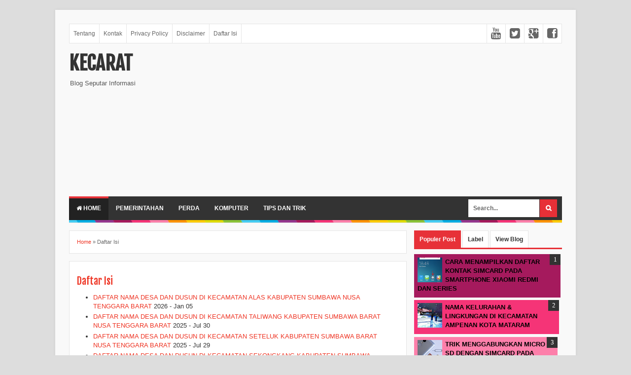

--- FILE ---
content_type: text/html; charset=UTF-8
request_url: https://www.kecarat.com/b/stats?style=BLACK_TRANSPARENT&timeRange=ALL_TIME&token=APq4FmDFoUMtprzng_dOly1l5J_NHP5uA2XIeglSnMdqUccxKuQ_bneTin_x3FC3cCb5EHf2PnfYpJduKcnFvgRONPNYky4aMg
body_size: 46
content:
{"total":1014012,"sparklineOptions":{"backgroundColor":{"fillOpacity":0.1,"fill":"#000000"},"series":[{"areaOpacity":0.3,"color":"#202020"}]},"sparklineData":[[0,89],[1,98],[2,88],[3,86],[4,78],[5,82],[6,57],[7,61],[8,69],[9,81],[10,81],[11,96],[12,53],[13,63],[14,49],[15,62],[16,64],[17,76],[18,44],[19,63],[20,69],[21,58],[22,65],[23,55],[24,47],[25,59],[26,50],[27,57],[28,49],[29,54]],"nextTickMs":300000}

--- FILE ---
content_type: text/html; charset=utf-8
request_url: https://www.google.com/recaptcha/api2/aframe
body_size: 265
content:
<!DOCTYPE HTML><html><head><meta http-equiv="content-type" content="text/html; charset=UTF-8"></head><body><script nonce="RimSUS_ac_N10aJNBo_XtA">/** Anti-fraud and anti-abuse applications only. See google.com/recaptcha */ try{var clients={'sodar':'https://pagead2.googlesyndication.com/pagead/sodar?'};window.addEventListener("message",function(a){try{if(a.source===window.parent){var b=JSON.parse(a.data);var c=clients[b['id']];if(c){var d=document.createElement('img');d.src=c+b['params']+'&rc='+(localStorage.getItem("rc::a")?sessionStorage.getItem("rc::b"):"");window.document.body.appendChild(d);sessionStorage.setItem("rc::e",parseInt(sessionStorage.getItem("rc::e")||0)+1);localStorage.setItem("rc::h",'1767624770199');}}}catch(b){}});window.parent.postMessage("_grecaptcha_ready", "*");}catch(b){}</script></body></html>